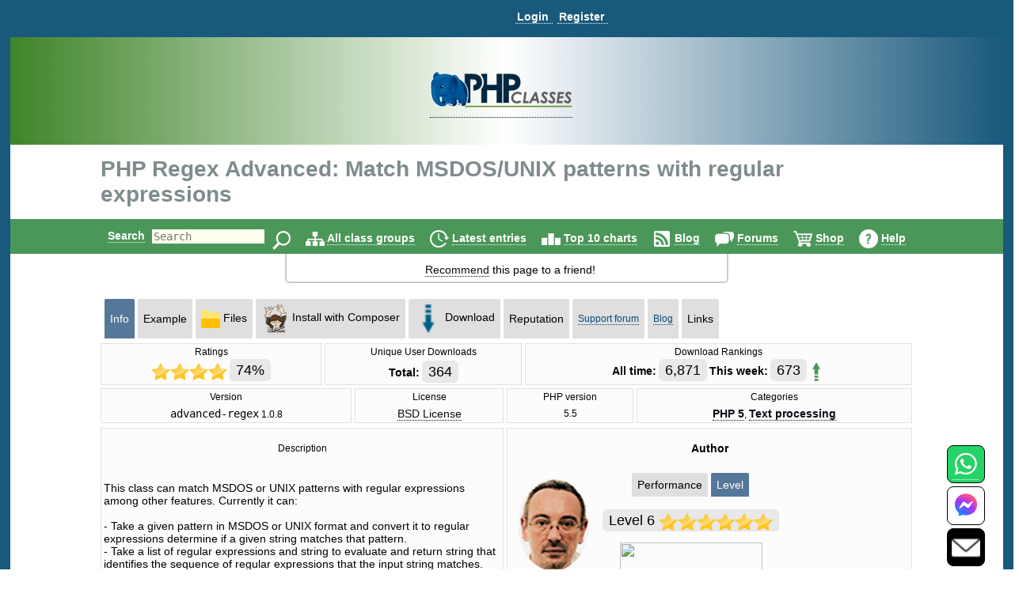

--- FILE ---
content_type: text/html; charset=utf-8
request_url: https://www.google.com/recaptcha/api2/aframe
body_size: 267
content:
<!DOCTYPE HTML><html><head><meta http-equiv="content-type" content="text/html; charset=UTF-8"></head><body><script nonce="RbnYvH89Iu_3GNtlcW6ubg">/** Anti-fraud and anti-abuse applications only. See google.com/recaptcha */ try{var clients={'sodar':'https://pagead2.googlesyndication.com/pagead/sodar?'};window.addEventListener("message",function(a){try{if(a.source===window.parent){var b=JSON.parse(a.data);var c=clients[b['id']];if(c){var d=document.createElement('img');d.src=c+b['params']+'&rc='+(localStorage.getItem("rc::a")?sessionStorage.getItem("rc::b"):"");window.document.body.appendChild(d);sessionStorage.setItem("rc::e",parseInt(sessionStorage.getItem("rc::e")||0)+1);localStorage.setItem("rc::h",'1769086612053');}}}catch(b){}});window.parent.postMessage("_grecaptcha_ready", "*");}catch(b){}</script></body></html>